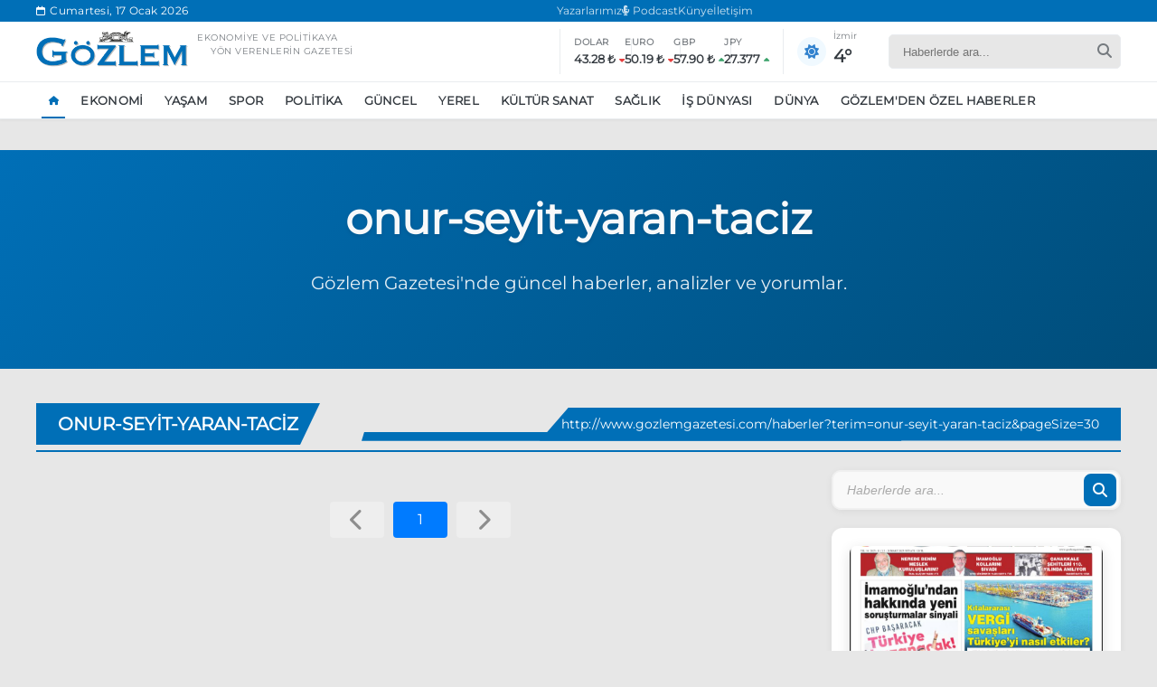

--- FILE ---
content_type: text/html; charset=utf-8
request_url: https://www.google.com/recaptcha/api2/aframe
body_size: 269
content:
<!DOCTYPE HTML><html><head><meta http-equiv="content-type" content="text/html; charset=UTF-8"></head><body><script nonce="YYT6BAn_DpCP-Y5NH47TXw">/** Anti-fraud and anti-abuse applications only. See google.com/recaptcha */ try{var clients={'sodar':'https://pagead2.googlesyndication.com/pagead/sodar?'};window.addEventListener("message",function(a){try{if(a.source===window.parent){var b=JSON.parse(a.data);var c=clients[b['id']];if(c){var d=document.createElement('img');d.src=c+b['params']+'&rc='+(localStorage.getItem("rc::a")?sessionStorage.getItem("rc::b"):"");window.document.body.appendChild(d);sessionStorage.setItem("rc::e",parseInt(sessionStorage.getItem("rc::e")||0)+1);localStorage.setItem("rc::h",'1768689887832');}}}catch(b){}});window.parent.postMessage("_grecaptcha_ready", "*");}catch(b){}</script></body></html>

--- FILE ---
content_type: application/javascript
request_url: https://www.gozlemgazetesi.com/themes/includes/js/api.js
body_size: 2165
content:
// API Ayarları ve Fonksiyonlar
const currencyApiKey = 'fca_live_7m4AOUz0WlGpRmyYqEJmsZln2b3bPQbL7AnlmZkh';
//const weatherApiUrl = 'https://api.open-meteo.com/v1/forecast?latitude=38.4237&longitude=27.1428&hourly=temperature_2m,weathercode,relative_humidity_2m,windspeed_10m&daily=temperature_2m_max,temperature_2m_min&timezone=Europe/Istanbul';
const weatherApiUrl = "/weather/GetWeather";

// Döviz kuru verilerini getiren fonksiyon
async function getCurrencyRates() {
    try {
        const response = await fetch(`/currency/GetCurrencyRates`);
        if (!response.ok) {
            throw new Error('Döviz kuru verileri alınamadı');
        }
        const data = await response.json();
        return data.data;
    } catch (error) {
        console.error('Döviz kuru verisi yüklenirken hata:', error);
        return null;
    }
}

// Hava durumu verilerini getiren fonksiyon
async function getWeatherData() {
    try {
        const response = await fetch(weatherApiUrl);
        if (!response.ok) {
            throw new Error('Hava durumu verileri alınamadı');
        }
        const data = await response.json();
        return data;
    } catch (error) {
        console.error('Hava durumu verisi yüklenirken hata:', error);
        return null;
    }
}

// Hava durumu koduna göre ikon ve açıklama getiren yardımcı fonksiyon
function getWeatherInfo(weatherCode) {
    const weatherIcons = {
        0: { icon: 'fa-sun', description: 'Açık' },
        1: { icon: 'fa-sun', description: 'Açık' },
        2: { icon: 'fa-cloud-sun', description: 'Parçalı Bulutlu' },
        3: { icon: 'fa-cloud', description: 'Bulutlu' },
        45: { icon: 'fa-smog', description: 'Sisli' },
        48: { icon: 'fa-smog', description: 'Sisli' },
        51: { icon: 'fa-cloud-rain', description: 'Hafif Yağmurlu' },
        53: { icon: 'fa-cloud-rain', description: 'Yağmurlu' },
        55: { icon: 'fa-cloud-showers-heavy', description: 'Sağanak Yağışlı' },
        61: { icon: 'fa-cloud-rain', description: 'Hafif Yağmurlu' },
        63: { icon: 'fa-cloud-rain', description: 'Yağmurlu' },
        65: { icon: 'fa-cloud-showers-heavy', description: 'Sağanak Yağışlı' },
        71: { icon: 'fa-snowflake', description: 'Hafif Kar Yağışlı' },
        73: { icon: 'fa-snowflake', description: 'Kar Yağışlı' },
        75: { icon: 'fa-snowflake', description: 'Yoğun Kar Yağışlı' },
        80: { icon: 'fa-cloud-rain', description: 'Sağanak Yağmur' },
        81: { icon: 'fa-cloud-showers-heavy', description: 'Sağanak Yağmur' },
        82: { icon: 'fa-cloud-showers-heavy', description: 'Şiddetli Sağanak' },
        95: { icon: 'fa-bolt', description: 'Fırtına' },
        96: { icon: 'fa-bolt', description: 'Dolu ile Fırtına' },
        99: { icon: 'fa-bolt', description: 'Şiddetli Fırtına' }
    };

    // Varsayılan değer döndürme
    return weatherIcons[weatherCode] || { icon: 'fa-cloud-question', description: 'Bilinmiyor' };
}

// Döviz kurlarını UI'a yükler
async function loadCurrencyRatesToUI() {
    const currencyData = await getCurrencyRates();
    if (!currencyData) return;
    
    // USD, EUR, GBP ve JPY'yi TL karşısındaki değerleri hesaplama (TL cinsinden)
    const usdToTry = (1 / currencyData.USD).toFixed(2);
    const eurToTry = (1 / currencyData.EUR).toFixed(2);
    const gbpToTry = (1 / currencyData.GBP).toFixed(2);
    const jpyToTry = (1 / currencyData.JPY * 100).toFixed(3); // 100 JPY için değer

    console.log('Döviz Kurları:', {
        USD: usdToTry,
        EUR: eurToTry,
        GBP: gbpToTry,
        JPY: jpyToTry
    });
    
    // Market widget'ını güncelleme
    document.querySelectorAll('.market-item').forEach(item => {
        const currencyName = item.querySelector('.market-name').textContent;
        const priceElement = item.querySelector('.market-price');
        const changeElement = item.querySelector('.market-change');
        
        if (currencyName === 'Dolar') {
            priceElement.textContent = usdToTry;
        } else if (currencyName === 'Euro') {
            priceElement.textContent = eurToTry;
        } else if (currencyName === 'GBP') {
            priceElement.textContent = gbpToTry;
        } else if (currencyName === 'JPY') {
            priceElement.textContent = jpyToTry;
        }
    });


    // indicator-group içindeki değerleri güncelleme
     document.querySelectorAll('.indicator-group .indicator-item').forEach(item => {
          const currencyName = item.querySelector('.indicator-label').textContent;
          const valueElement = item.querySelector('.indicator-value span');

          if (currencyName === 'DOLAR') {
                valueElement.textContent = `${usdToTry} ₺`;
          } else if (currencyName === 'EURO') {
                valueElement.textContent = `${eurToTry} ₺`;
          } else if (currencyName === 'GBP') {
                valueElement.textContent = `${gbpToTry} ₺`;
          } else if (currencyName === 'JPY') {
                valueElement.textContent = `${jpyToTry} `;
          }
     });


     // mobil sidebar içindeki değerleri güncelleme
    document.querySelectorAll('.mobile-sidebar-widget .mobile-indicator-item').forEach(item => {
              const currencyName = item.querySelector('.mobile-indicator-label').textContent;
              const valueElement = item.querySelector('.mobile-indicator-value span');
              const randChange = (Math.random() * 2 - 1).toFixed(2);

              if (currencyName === 'Dolar') {
                    valueElement.textContent = `${usdToTry} ₺`;
              } else if (currencyName === 'Euro') {
                    valueElement.textContent = `${eurToTry} ₺`;
              } else if (currencyName === 'GBP') {
                    valueElement.textContent = `${gbpToTry} ₺`;
              } else if (currencyName === 'JPY') {
                    valueElement.textContent = `${jpyToTry} ₺`;
              }

         });

}

// Hava durumunu UI'a yükler
async function loadWeatherDataToUI() {
    const weatherData = await getWeatherData();
    if (!weatherData) return;
    
    // Güncel saate en yakın veriyi alıyoruz
    const currentHour = new Date().getHours();
    const currentTemp = weatherData.hourly.temperature_2m[currentHour];
    const currentWeatherCode = weatherData.hourly.weathercode[currentHour];
    const currentHumidity = weatherData.hourly.relative_humidity_2m[currentHour];
    const currentWindspeed = weatherData.hourly.windspeed_10m[currentHour];
    
    // Günün en yüksek ve en düşük sıcaklığı
    const maxTemp = weatherData.daily.temperature_2m_max[0];
    const minTemp = weatherData.daily.temperature_2m_min[0];
    
    // Hava durumu bilgisini alıyoruz
    const weatherInfo = getWeatherInfo(currentWeatherCode);
    console.log('Hava Durumu:', {
        temperature: currentTemp,
        description: weatherInfo.description,
        icon: weatherInfo.icon,
        humidity: currentHumidity,
        windspeed: currentWindspeed,
        maxTemp: maxTemp,
        minTemp: minTemp
    });
    // Weather widget'ını güncelleme
    const weatherWidget = document.querySelector('.weather-widget');
    if (weatherWidget) {
        const tempElement = weatherWidget.querySelector('.weather-temp');
        const descElement = weatherWidget.querySelector('.weather-desc');
        const iconElement = weatherWidget.querySelector('.weather-icon i');
        const humidityElement = weatherWidget.querySelector('.weather-details .weather-detail:nth-child(1) .detail-value');
        const windElement = weatherWidget.querySelector('.weather-details .weather-detail:nth-child(2) .detail-value');
        const tempRangeElement = weatherWidget.querySelector('.weather-details .weather-detail:nth-child(3) .detail-value');
        
        tempElement.textContent = `${Math.round(currentTemp)}°`;
        descElement.textContent = weatherInfo.description;
        iconElement.className = `fas ${weatherInfo.icon}`;
        humidityElement.textContent = `${currentHumidity}%`;
        windElement.textContent = `${Math.round(currentWindspeed)} km/s`;
        tempRangeElement.textContent = `${Math.round(maxTemp)}°/${Math.round(minTemp)}°`;
    }
    
    // Navbar'daki hava durumu kısmını güncelleme
    const navbarWeather = document.querySelector('.navbar-indicators .weather-display');
    if (navbarWeather) {
        navbarWeather.innerHTML = `
            <div class="weather-icon">
                <i class="fas ${weatherInfo.icon}"></i>
            </div>
            <div class="weather-info">
                <span class="weather-city">İzmir</span>
                <span class="weather-temp">${Math.round(currentTemp)}°</span>
            </div>
        `;
    }
}

// Sayfa yüklendiğinde verileri yükleme
document.addEventListener('DOMContentLoaded', () => {
    loadCurrencyRatesToUI();
    loadWeatherDataToUI();
});

--- FILE ---
content_type: application/javascript
request_url: https://www.gozlemgazetesi.com/themes/includes/js/gsap/Flip.min.js
body_size: 9243
content:
/*!
 * Flip 3.12.5
 * https://gsap.com
 * 
 * @license Copyright 2024, GreenSock. All rights reserved.
 * Subject to the terms at https://gsap.com/standard-license or for Club GSAP members, the agreement issued with that membership.
 * @author: Jack Doyle, jack@greensock.com
 */

!function(t,e){"object"==typeof exports&&"undefined"!=typeof module?e(exports):"function"==typeof define&&define.amd?define(["exports"],e):e((t=t||self).window=t.window||{})}(this,function(e){"use strict";function p(t){var e=t.ownerDocument||t;!(w in t.style)&&"msTransform"in t.style&&(k=(w="msTransform")+"Origin");for(;e.parentNode&&(e=e.parentNode););if(y=window,d=new M,e){a=(g=e).documentElement,b=e.body,(s=g.createElementNS("http://www.w3.org/2000/svg","g")).style.transform="none";var i=e.createElement("div"),n=e.createElement("div"),r=e&&(e.body||e.firstElementChild);r&&r.appendChild&&(r.appendChild(i),i.appendChild(n),i.setAttribute("style","position:static;transform:translate3d(0,0,1px)"),m=n.offsetParent!==i,r.removeChild(i))}return e}function t(){return y.pageYOffset||g.scrollTop||a.scrollTop||b.scrollTop||0}function u(){return y.pageXOffset||g.scrollLeft||a.scrollLeft||b.scrollLeft||0}function v(t){return t.ownerSVGElement||("svg"===(t.tagName+"").toLowerCase()?t:null)}function x(t,e){if(t.parentNode&&(g||p(t))){var i=v(t),n=i?i.getAttribute("xmlns")||"http://www.w3.org/2000/svg":"http://www.w3.org/1999/xhtml",r=i?e?"rect":"g":"div",a=2!==e?0:100,s=3===e?100:0,o="position:absolute;display:block;pointer-events:none;margin:0;padding:0;",l=g.createElementNS?g.createElementNS(n.replace(/^https/,"http"),r):g.createElement(r);return e&&(i?(f=f||x(t),l.setAttribute("width",.01),l.setAttribute("height",.01),l.setAttribute("transform","translate("+a+","+s+")"),f.appendChild(l)):(c||((c=x(t)).style.cssText=o),l.style.cssText=o+"width:0.1px;height:0.1px;top:"+s+"px;left:"+a+"px",c.appendChild(l))),l}throw"Need document and parent."}function z(t){var e,i=t.getCTM();return i||(e=t.style[w],t.style[w]="none",t.appendChild(s),i=s.getCTM(),t.removeChild(s),e?t.style[w]=e:t.style.removeProperty(w.replace(/([A-Z])/g,"-$1").toLowerCase())),i||d.clone()}function A(t,e){var i,n,r,a,s,o,l=v(t),u=t===l,p=l?C:E,h=t.parentNode;if(t===y)return t;if(p.length||p.push(x(t,1),x(t,2),x(t,3)),i=l?f:c,l)u?(a=-(r=z(t)).e/r.a,s=-r.f/r.d,n=d):t.getBBox?(r=t.getBBox(),a=(n=(n=t.transform?t.transform.baseVal:{}).numberOfItems?1<n.numberOfItems?function _consolidate(t){for(var e=new M,i=0;i<t.numberOfItems;i++)e.multiply(t.getItem(i).matrix);return e}(n):n.getItem(0).matrix:d).a*r.x+n.c*r.y,s=n.b*r.x+n.d*r.y):(n=new M,a=s=0),e&&"g"===t.tagName.toLowerCase()&&(a=s=0),(u?l:h).appendChild(i),i.setAttribute("transform","matrix("+n.a+","+n.b+","+n.c+","+n.d+","+(n.e+a)+","+(n.f+s)+")");else{if(a=s=0,m)for(n=t.offsetParent,r=t;(r=r&&r.parentNode)&&r!==n&&r.parentNode;)4<(y.getComputedStyle(r)[w]+"").length&&(a=r.offsetLeft,s=r.offsetTop,r=0);if("absolute"!==(o=y.getComputedStyle(t)).position&&"fixed"!==o.position)for(n=t.offsetParent;h&&h!==n;)a+=h.scrollLeft||0,s+=h.scrollTop||0,h=h.parentNode;(r=i.style).top=t.offsetTop-s+"px",r.left=t.offsetLeft-a+"px",r[w]=o[w],r[k]=o[k],r.position="fixed"===o.position?"fixed":"absolute",t.parentNode.appendChild(i)}return i}function B(t,e,i,n,r,a,s){return t.a=e,t.b=i,t.c=n,t.d=r,t.e=a,t.f=s,t}var g,y,a,b,c,f,d,s,m,i,w="transform",k=w+"Origin",C=[],E=[],M=((i=Matrix2D.prototype).inverse=function inverse(){var t=this.a,e=this.b,i=this.c,n=this.d,r=this.e,a=this.f,s=t*n-e*i||1e-10;return B(this,n/s,-e/s,-i/s,t/s,(i*a-n*r)/s,-(t*a-e*r)/s)},i.multiply=function multiply(t){var e=this.a,i=this.b,n=this.c,r=this.d,a=this.e,s=this.f,o=t.a,l=t.c,u=t.b,p=t.d,h=t.e,c=t.f;return B(this,o*e+u*n,o*i+u*r,l*e+p*n,l*i+p*r,a+h*e+c*n,s+h*i+c*r)},i.clone=function clone(){return new Matrix2D(this.a,this.b,this.c,this.d,this.e,this.f)},i.equals=function equals(t){var e=this.a,i=this.b,n=this.c,r=this.d,a=this.e,s=this.f;return e===t.a&&i===t.b&&n===t.c&&r===t.d&&a===t.e&&s===t.f},i.apply=function apply(t,e){void 0===e&&(e={});var i=t.x,n=t.y,r=this.a,a=this.b,s=this.c,o=this.d,l=this.e,u=this.f;return e.x=i*r+n*s+l||0,e.y=i*a+n*o+u||0,e},Matrix2D);function Matrix2D(t,e,i,n,r,a){void 0===t&&(t=1),void 0===e&&(e=0),void 0===i&&(i=0),void 0===n&&(n=1),void 0===r&&(r=0),void 0===a&&(a=0),B(this,t,e,i,n,r,a)}function getGlobalMatrix(e,i,n,r){if(!e||!e.parentNode||(g||p(e)).documentElement===e)return new M;var a=function _forceNonZeroScale(t){for(var e,i;t&&t!==b;)(i=t._gsap)&&i.uncache&&i.get(t,"x"),i&&!i.scaleX&&!i.scaleY&&i.renderTransform&&(i.scaleX=i.scaleY=1e-4,i.renderTransform(1,i),e?e.push(i):e=[i]),t=t.parentNode;return e}(e),s=v(e)?C:E,o=A(e,n),l=s[0].getBoundingClientRect(),h=s[1].getBoundingClientRect(),c=s[2].getBoundingClientRect(),f=o.parentNode,d=!r&&function _isFixed(t){return"fixed"===y.getComputedStyle(t).position||((t=t.parentNode)&&1===t.nodeType?_isFixed(t):void 0)}(e),m=new M((h.left-l.left)/100,(h.top-l.top)/100,(c.left-l.left)/100,(c.top-l.top)/100,l.left+(d?0:u()),l.top+(d?0:t()));if(f.removeChild(o),a)for(l=a.length;l--;)(h=a[l]).scaleX=h.scaleY=0,h.renderTransform(1,h);return i?m.inverse():m}function L(t,e){return t.actions.forEach(function(t){return t.vars[e]&&t.vars[e](t)})}function S(t){return"string"==typeof t?t.split(" ").join("").split(","):t}function V(t){return I(t)[0]||console.warn("Element not found:",t)}function W(t){return Math.round(1e4*t)/1e4||0}function X(t,e,i){return t.forEach(function(t){return t.classList[i](e)})}function $(t){return t.replace(/([A-Z])/g,"-$1").toLowerCase()}function _(t,e){var i,n={};for(i in t)e[i]||(n[i]=t[i]);return n}function ba(t){var e=st[t]=S(t);return et[t]=e.concat(nt),e}function ea(t,e,i){return t.forEach(function(t){return t.d=function _getDOMDepth(t,e,i){void 0===i&&(i=0);for(var n=t.parentNode,r=1e3*Math.pow(10,i)*(e?-1:1),a=e?900*-r:0;t;)a+=r,t=t.previousSibling;return n?a+_getDOMDepth(n,e,i+1):a}(i?t.element:t.t,e)}),t.sort(function(t,e){return t.d-e.d}),t}function fa(t,e){for(var i,n,r=t.element.style,a=t.css=t.css||[],s=e.length;s--;)n=r[i=e[s]]||r.getPropertyValue(i),a.push(n?i:Y[i]||(Y[i]=$(i)),n);return r}function ga(t){var e=t.css,i=t.element.style,n=0;for(t.cache.uncache=1;n<e.length;n+=2)e[n+1]?i[e[n]]=e[n+1]:i.removeProperty(e[n]);!e[e.indexOf("transform")+1]&&i.translate&&(i.removeProperty("translate"),i.removeProperty("scale"),i.removeProperty("rotate"))}function ha(t,e){t.forEach(function(t){return t.a.cache.uncache=1}),e||t.finalStates.forEach(ga)}function ja(e,i,n){var r,a,s,o=e.element,l=e.width,p=e.height,h=e.uncache,c=e.getProp,f=o.style,d=4;if("object"!=typeof i&&(i=e),tt&&1!==n)return tt._abs.push({t:o,b:e,a:e,sd:0}),tt._final.push(function(){return(e.cache.uncache=1)&&ga(e)}),o;for(a="none"===c("display"),e.isVisible&&!a||(a&&(fa(e,["display"]).display=i.display),e.matrix=i.matrix,e.width=l=e.width||i.width,e.height=p=e.height||i.height),fa(e,R),s=window.getComputedStyle(o);d--;)f[R[d]]=s[R[d]];if(f.gridArea="1 / 1 / 1 / 1",f.transition="none",f.position="absolute",f.width=l+"px",f.height=p+"px",f.top||(f.top="0px"),f.left||(f.left="0px"),h)r=new pt(o);else if((r=_(e,D)).position="absolute",e.simple){var m=o.getBoundingClientRect();r.matrix=new M(1,0,0,1,m.left+u(),m.top+t())}else r.matrix=getGlobalMatrix(o,!1,!1,!0);return r=ot(r,e,!0),e.x=P(r.x,.01),e.y=P(r.y,.01),o}function ka(t,e){return!0!==e&&(e=I(e),t=t.filter(function(t){if(-1!==e.indexOf((t.sd<0?t.b:t.a).element))return!0;t.t._gsap.renderTransform(1),t.b.isVisible&&(t.t.style.width=t.b.width+"px",t.t.style.height=t.b.height+"px")})),t}function la(t){return ea(t,!0).forEach(function(t){return(t.a.isVisible||t.b.isVisible)&&ja(t.sd<0?t.b:t.a,t.b,1)})}function pa(t,e){var i,n=t.style||t;for(i in e)n[i]=e[i]}function ra(t){return t.map(function(t){return t.element})}function sa(t,e,i){return t&&e.length&&i.add(t(ra(e),i,new ut(e,0,!0)),0)}function ua(t,e){return t instanceof ut?t:new ut(t,e)}function va(t,e,i){var n=t.idLookup[i],r=t.alt[i];return!r.isVisible||(e.getElementState(r.element)||r).isVisible&&n.isVisible?n:r}function za(t){if(t!==l){var e=o.style,i=o.clientWidth===window.outerWidth,n=o.clientHeight===window.outerHeight,r=4;if(t&&(i||n)){for(;r--;)j[r]=e[H[r]];i&&(e.width=o.clientWidth+"px",e.overflowY="hidden"),n&&(e.height=o.clientHeight+"px",e.overflowX="hidden"),l=t}else if(l){for(;r--;)j[r]?e[H[r]]=j[r]:e.removeProperty($(H[r]));l=t}}}function Aa(t,e,r,i){t instanceof ut&&e instanceof ut||console.warn("Not a valid state object.");var a,s,o,l,u,p,h,c,f,n,d,m,g,v,y,x=(r=r||{}).clearProps,b=r.onEnter,w=r.onLeave,S=r.absolute,k=r.absoluteOnLeave,C=r.custom,V=r.delay,E=r.paused,M=r.repeat,B=r.repeatDelay,F=r.yoyo,L=r.toggleClass,I=r.nested,P=r.zIndex,A=r.scale,T=r.fade,O=r.stagger,N=r.spin,D=r.prune,Y=("props"in r?r:t).props,z=_(r,rt),R=Q.timeline({delay:V,paused:E,repeat:M,repeatDelay:B,yoyo:F,data:"isFlip"}),W=z,G=[],j=[],H=[],q=[],$=!0===N?1:N||0,Z="function"==typeof N?N:function(){return $},J=t.interrupted||e.interrupted,U=R[1!==i?"to":"from"];for(s in e.idLookup)d=e.alt[s]?va(e,t,s):e.idLookup[s],u=d.element,n=t.idLookup[s],!t.alt[s]||u!==n.element||!t.alt[s].isVisible&&d.isVisible||(n=t.alt[s]),n?(p={t:u,b:n,a:d,sd:n.element===u?0:d.isVisible?1:-1},H.push(p),p.sd&&(p.sd<0&&(p.b=d,p.a=n),J&&fa(p.b,Y?et[Y]:nt),T&&H.push(p.swap={t:n.element,b:p.b,a:p.a,sd:-p.sd,swap:p})),u._flip=n.element._flip=tt?tt.timeline:R):d.isVisible&&(H.push({t:u,b:_(d,{isVisible:1}),a:d,sd:0,entering:1}),u._flip=tt?tt.timeline:R);Y&&(st[Y]||ba(Y)).forEach(function(e){return z[e]=function(t){return H[t].a.props[e]}}),H.finalStates=f=[],m=function run(){for(ea(H),za(!0),l=0;l<H.length;l++)p=H[l],g=p.a,v=p.b,!D||g.isDifferent(v)||p.entering?(u=p.t,!I||p.sd<0||!l||(g.matrix=getGlobalMatrix(u,!1,!1,!0)),v.isVisible&&g.isVisible?(p.sd<0?(h=new pt(u,Y,t.simple),ot(h,g,A,0,0,h),h.matrix=getGlobalMatrix(u,!1,!1,!0),h.css=p.b.css,p.a=g=h,T&&(u.style.opacity=J?v.opacity:g.opacity),O&&q.push(u)):0<p.sd&&T&&(u.style.opacity=J?g.opacity-v.opacity:"0"),ot(g,v,A,Y)):v.isVisible!==g.isVisible&&(v.isVisible?g.isVisible||(v.css=g.css,j.push(v),H.splice(l--,1),S&&I&&ot(g,v,A,Y)):(g.isVisible&&G.push(g),H.splice(l--,1))),A||(u.style.maxWidth=Math.max(g.width,v.width)+"px",u.style.maxHeight=Math.max(g.height,v.height)+"px",u.style.minWidth=Math.min(g.width,v.width)+"px",u.style.minHeight=Math.min(g.height,v.height)+"px"),I&&L&&u.classList.add(L)):H.splice(l--,1),f.push(g);var e;if(L&&(e=f.map(function(t){return t.element}),I&&e.forEach(function(t){return t.classList.remove(L)})),za(!1),A?(z.scaleX=function(t){return H[t].a.scaleX},z.scaleY=function(t){return H[t].a.scaleY}):(z.width=function(t){return H[t].a.width+"px"},z.height=function(t){return H[t].a.height+"px"},z.autoRound=r.autoRound||!1),z.x=function(t){return H[t].a.x+"px"},z.y=function(t){return H[t].a.y+"px"},z.rotation=function(t){return H[t].a.rotation+(N?360*Z(t,c[t],c):0)},z.skewX=function(t){return H[t].a.skewX},c=H.map(function(t){return t.t}),!P&&0!==P||(z.modifiers={zIndex:function zIndex(){return P}},z.zIndex=P,z.immediateRender=!1!==r.immediateRender),T&&(z.opacity=function(t){return H[t].sd<0?0:0<H[t].sd?H[t].a.opacity:"+=0"}),q.length){O=Q.utils.distribute(O);var i=c.slice(q.length);z.stagger=function(t,e){return O(~q.indexOf(e)?c.indexOf(H[t].swap.t):t,e,i)}}if(it.forEach(function(t){return r[t]&&R.eventCallback(t,r[t],r[t+"Params"])}),C&&c.length)for(s in W=_(z,rt),"scale"in C&&(C.scaleX=C.scaleY=C.scale,delete C.scale),C)(a=_(C[s],at))[s]=z[s],!("duration"in a)&&"duration"in z&&(a.duration=z.duration),a.stagger=z.stagger,U.call(R,c,a,0),delete W[s];(c.length||j.length||G.length)&&(L&&R.add(function(){return X(e,L,R._zTime<0?"remove":"add")},0)&&!E&&X(e,L,"add"),c.length&&U.call(R,c,W,0)),sa(b,G,R),sa(w,j,R);var n=tt&&tt.timeline;n&&(n.add(R,0),tt._final.push(function(){return ha(H,!x)})),o=R.duration(),R.call(function(){var t=R.time()>=o;t&&!n&&ha(H,!x),L&&X(e,L,t?"remove":"add")})},k&&(S=H.filter(function(t){return!t.sd&&!t.a.isVisible&&t.b.isVisible}).map(function(t){return t.a.element})),tt?(S&&(y=tt._abs).push.apply(y,ka(H,S)),tt._run.push(m)):(S&&la(ka(H,S)),m());var K=tt?tt.timeline:R;return K.revert=function(){return lt(K,1,1)},K}function Da(t){for(var e,i=t.idLookup={},n=t.alt={},r=t.elementStates,a=r.length;a--;)i[(e=r[a]).id]?n[e.id]=e:i[e.id]=e}var I,Q,tt,r,o,P,T,l,n,h=1,F={},O=180/Math.PI,N=Math.PI/180,D={},Y={},et={},it=S("onStart,onUpdate,onComplete,onReverseComplete,onInterrupt"),nt=S("transform,transformOrigin,width,height,position,top,left,opacity,zIndex,maxWidth,maxHeight,minWidth,minHeight"),rt={zIndex:1,kill:1,simple:1,spin:1,clearProps:1,targets:1,toggleClass:1,onComplete:1,onUpdate:1,onInterrupt:1,onStart:1,delay:1,repeat:1,repeatDelay:1,yoyo:1,scale:1,fade:1,absolute:1,props:1,onEnter:1,onLeave:1,custom:1,paused:1,nested:1,prune:1,absoluteOnLeave:1},at={zIndex:1,simple:1,clearProps:1,scale:1,absolute:1,fitChild:1,getVars:1,props:1},st={},R="paddingTop,paddingRight,paddingBottom,paddingLeft,gridArea,transition".split(","),G=function _parseElementState(t,e,i,n){return t instanceof pt?t:t instanceof ut?function _findElStateInState(t,e){return e&&t.idLookup[G(e).id]||t.elementStates[0]}(t,n):new pt("string"==typeof t?V(t)||console.warn(t+" not found"):t,e,i)},ot=function _fit(t,e,i,n,r,a){var s,o,l,u,p,h,c,f=t.element,d=t.cache,m=t.parent,g=t.x,v=t.y,y=e.width,x=e.height,b=e.scaleX,w=e.scaleY,S=e.rotation,k=e.bounds,_=a&&T&&T(f,"transform"),C=t,V=e.matrix,E=V.e,M=V.f,B=t.bounds.width!==k.width||t.bounds.height!==k.height||t.scaleX!==b||t.scaleY!==w||t.rotation!==S,F=!B&&t.simple&&e.simple&&!r;return F||!m?(b=w=1,S=s=0):(h=(p=function _getInverseGlobalMatrix(t){var e=t._gsap||Q.core.getCache(t);return e.gmCache===Q.ticker.frame?e.gMatrix:(e.gmCache=Q.ticker.frame,e.gMatrix=getGlobalMatrix(t,!0,!1,!0))}(m)).clone().multiply(e.ctm?e.matrix.clone().multiply(e.ctm):e.matrix),S=W(Math.atan2(h.b,h.a)*O),s=W(Math.atan2(h.c,h.d)*O+S)%360,b=Math.sqrt(Math.pow(h.a,2)+Math.pow(h.b,2)),w=Math.sqrt(Math.pow(h.c,2)+Math.pow(h.d,2))*Math.cos(s*N),r&&(r=I(r)[0],u=Q.getProperty(r),c=r.getBBox&&"function"==typeof r.getBBox&&r.getBBox(),C={scaleX:u("scaleX"),scaleY:u("scaleY"),width:c?c.width:Math.ceil(parseFloat(u("width","px"))),height:c?c.height:parseFloat(u("height","px"))}),d.rotation=S+"deg",d.skewX=s+"deg"),i?(b*=y!==C.width&&C.width?y/C.width:1,w*=x!==C.height&&C.height?x/C.height:1,d.scaleX=b,d.scaleY=w):(y=P(y*b/C.scaleX,0),x=P(x*w/C.scaleY,0),f.style.width=y+"px",f.style.height=x+"px"),n&&pa(f,e.props),F||!m?(g+=E-t.matrix.e,v+=M-t.matrix.f):B||m!==e.parent?(d.renderTransform(1,d),h=getGlobalMatrix(r||f,!1,!1,!0),o=p.apply({x:h.e,y:h.f}),g+=(l=p.apply({x:E,y:M})).x-o.x,v+=l.y-o.y):(p.e=p.f=0,g+=(l=p.apply({x:E-t.matrix.e,y:M-t.matrix.f})).x,v+=l.y),g=P(g,.02),v=P(v,.02),!a||a instanceof pt?(d.x=g+"px",d.y=v+"px",d.renderTransform(1,d)):_&&_.revert(),a&&(a.x=g,a.y=v,a.rotation=S,a.skewX=s,i?(a.scaleX=b,a.scaleY=w):(a.width=y,a.height=x)),a||d},j=[],H="width,height,overflowX,overflowY".split(","),lt=function _killFlip(t,e,i){if(t&&t.progress()<1&&(!t.paused()||i))return e&&(function _interrupt(t){t.vars.onInterrupt&&t.vars.onInterrupt.apply(t,t.vars.onInterruptParams||[]),t.getChildren(!0,!1,!0).forEach(_interrupt)}(t),e<2&&t.progress(1),t.kill()),!0},ut=((n=FlipState.prototype).update=function update(t){var e=this;return this.elementStates=this.targets.map(function(t){return new pt(t,e.props,e.simple)}),Da(this),this.interrupt(t),this.recordInlineStyles(),this},n.clear=function clear(){return this.targets.length=this.elementStates.length=0,Da(this),this},n.fit=function fit(t,e,i){for(var n,r,a=ea(this.elementStates.slice(0),!1,!0),s=(t||this).idLookup,o=0;o<a.length;o++)n=a[o],i&&(n.matrix=getGlobalMatrix(n.element,!1,!1,!0)),(r=s[n.id])&&ot(n,r,e,!0,0,n),n.matrix=getGlobalMatrix(n.element,!1,!1,!0);return this},n.getProperty=function getProperty(t,e){var i=this.getElementState(t)||D;return(e in i?i:i.props||D)[e]},n.add=function add(t){for(var e,i,n,r=t.targets.length,a=this.idLookup,s=this.alt;r--;)(n=a[(i=t.elementStates[r]).id])&&(i.element===n.element||s[i.id]&&s[i.id].element===i.element)?(e=this.elementStates.indexOf(i.element===n.element?n:s[i.id]),this.targets.splice(e,1,t.targets[r]),this.elementStates.splice(e,1,i)):(this.targets.push(t.targets[r]),this.elementStates.push(i));return t.interrupted&&(this.interrupted=!0),t.simple||(this.simple=!1),Da(this),this},n.compare=function compare(t){function kh(t,e,i){return(t.isVisible!==e.isVisible?t.isVisible?f:d:t.isVisible?c:h).push(i)&&m.push(i)}function lh(t,e,i){return m.indexOf(i)<0&&kh(t,e,i)}var e,i,n,r,a,s,o,l,u=t.idLookup,p=this.idLookup,h=[],c=[],f=[],d=[],m=[],g=t.alt,v=this.alt;for(n in u)a=g[n],s=v[n],r=(e=a?va(t,this,n):u[n]).element,i=p[n],s?(l=i.isVisible||!s.isVisible&&r===i.element?i:s,(o=!a||e.isVisible||a.isVisible||l.element!==a.element?e:a).isVisible&&l.isVisible&&o.element!==l.element?((o.isDifferent(l)?c:h).push(o.element,l.element),m.push(o.element,l.element)):kh(o,l,o.element),a&&o.element===a.element&&(a=u[n]),lh(o.element!==i.element&&a?a:o,i,i.element),lh(a&&a.element===s.element?a:o,s,s.element),a&&lh(a,s.element===a.element?s:i,a.element)):(i?i.isDifferent(e)?kh(e,i,r):h.push(r):f.push(r),a&&lh(a,i,a.element));for(n in p)u[n]||(d.push(p[n].element),v[n]&&d.push(v[n].element));return{changed:c,unchanged:h,enter:f,leave:d}},n.recordInlineStyles=function recordInlineStyles(){for(var t=et[this.props]||nt,e=this.elementStates.length;e--;)fa(this.elementStates[e],t)},n.interrupt=function interrupt(n){var r=this,a=[];this.targets.forEach(function(t){var e=t._flip,i=lt(e,n?0:1);n&&i&&a.indexOf(e)<0&&e.add(function(){return r.updateVisibility()}),i&&a.push(e)}),!n&&a.length&&this.updateVisibility(),this.interrupted||(this.interrupted=!!a.length)},n.updateVisibility=function updateVisibility(){this.elementStates.forEach(function(t){var e=t.element.getBoundingClientRect();t.isVisible=!!(e.width||e.height||e.top||e.left),t.uncache=1})},n.getElementState=function getElementState(t){return this.elementStates[this.targets.indexOf(V(t))]},n.makeAbsolute=function makeAbsolute(){return ea(this.elementStates.slice(0),!0,!0).map(ja)},FlipState);function FlipState(t,e,i){if(this.props=e&&e.props,this.simple=!(!e||!e.simple),i)this.targets=ra(t),this.elementStates=t,Da(this);else{this.targets=I(t);var n=e&&(!1===e.kill||e.batch&&!e.kill);tt&&!n&&tt._kill.push(this),this.update(n||!!tt)}}var q,pt=((q=ElementState.prototype).isDifferent=function isDifferent(t){var e=this.bounds,i=t.bounds;return e.top!==i.top||e.left!==i.left||e.width!==i.width||e.height!==i.height||!this.matrix.equals(t.matrix)||this.opacity!==t.opacity||this.props&&t.props&&JSON.stringify(this.props)!==JSON.stringify(t.props)},q.update=function update(e,i){var n=this,r=n.element,a=Q.getProperty(r),s=Q.core.getCache(r),o=r.getBoundingClientRect(),l=r.getBBox&&"function"==typeof r.getBBox&&"svg"!==r.nodeName.toLowerCase()&&r.getBBox(),p=i?new M(1,0,0,1,o.left+u(),o.top+t()):getGlobalMatrix(r,!1,!1,!0);n.getProp=a,n.element=r,n.id=function _getID(t){var e=t.getAttribute("data-flip-id");return e||t.setAttribute("data-flip-id",e="auto-"+h++),e}(r),n.matrix=p,n.cache=s,n.bounds=o,n.isVisible=!!(o.width||o.height||o.left||o.top),n.display=a("display"),n.position=a("position"),n.parent=r.parentNode,n.x=a("x"),n.y=a("y"),n.scaleX=s.scaleX,n.scaleY=s.scaleY,n.rotation=a("rotation"),n.skewX=a("skewX"),n.opacity=a("opacity"),n.width=l?l.width:P(a("width","px"),.04),n.height=l?l.height:P(a("height","px"),.04),e&&function _recordProps(t,e){for(var i=Q.getProperty(t.element,null,"native"),n=t.props={},r=e.length;r--;)n[e[r]]=(i(e[r])+"").trim();n.zIndex&&(n.zIndex=parseFloat(n.zIndex)||0)}(n,st[e]||ba(e)),n.ctm=r.getCTM&&"svg"===r.nodeName.toLowerCase()&&z(r).inverse(),n.simple=i||1===W(p.a)&&!W(p.b)&&!W(p.c)&&1===W(p.d),n.uncache=0},ElementState);function ElementState(t,e,i){this.element=t,this.update(e,i)}var Z,J=((Z=FlipAction.prototype).getStateById=function getStateById(t){for(var e=this.states.length;e--;)if(this.states[e].idLookup[t])return this.states[e]},Z.kill=function kill(){this.batch.remove(this)},FlipAction);function FlipAction(t,e){this.vars=t,this.batch=e,this.states=[],this.timeline=e.timeline}var U,K=((U=FlipBatch.prototype).add=function add(e){var t=this.actions.filter(function(t){return t.vars===e});return t.length?t[0]:(t=new J("function"==typeof e?{animate:e}:e,this),this.actions.push(t),t)},U.remove=function remove(t){var e=this.actions.indexOf(t);return 0<=e&&this.actions.splice(e,1),this},U.getState=function getState(e){var i=this,t=tt,n=r;return(tt=this).state.clear(),this._kill.length=0,this.actions.forEach(function(t){t.vars.getState&&(t.states.length=0,(r=t).state=t.vars.getState(t)),e&&t.states.forEach(function(t){return i.state.add(t)})}),r=n,tt=t,this.killConflicts(),this},U.animate=function animate(){var t,e,i=this,n=tt,r=this.timeline,a=this.actions.length;for(tt=this,r.clear(),this._abs.length=this._final.length=this._run.length=0,this.actions.forEach(function(t){t.vars.animate&&t.vars.animate(t);var e,i,n=t.vars.onEnter,r=t.vars.onLeave,a=t.targets;a&&a.length&&(n||r)&&(e=new ut,t.states.forEach(function(t){return e.add(t)}),(i=e.compare(ht.getState(a))).enter.length&&n&&n(i.enter),i.leave.length&&r&&r(i.leave))}),la(this._abs),this._run.forEach(function(t){return t()}),e=r.duration(),t=this._final.slice(0),r.add(function(){e<=r.time()&&(t.forEach(function(t){return t()}),L(i,"onComplete"))}),tt=n;a--;)this.actions[a].vars.once&&this.actions[a].kill();return L(this,"onStart"),r.restart(),this},U.loadState=function loadState(n){n=n||function done(){return 0};var r=[];return this.actions.forEach(function(e){if(e.vars.loadState){var i,t=function f(t){t&&(e.targets=t),~(i=r.indexOf(f))&&(r.splice(i,1),r.length||n())};r.push(t),e.vars.loadState(t)}}),r.length||n(),this},U.setState=function setState(){return this.actions.forEach(function(t){return t.targets=t.vars.setState&&t.vars.setState(t)}),this},U.killConflicts=function killConflicts(e){return this.state.interrupt(e),this._kill.forEach(function(t){return t.interrupt(e)}),this},U.run=function run(t,e){var i=this;return this!==tt&&(t||this.getState(e),this.loadState(function(){i._killed||(i.setState(),i.animate())})),this},U.clear=function clear(t){this.state.clear(),t||(this.actions.length=0)},U.getStateById=function getStateById(t){for(var e,i=this.actions.length;i--;)if(e=this.actions[i].getStateById(t))return e;return this.state.idLookup[t]&&this.state},U.kill=function kill(){this._killed=1,this.clear(),delete F[this.id]},FlipBatch);function FlipBatch(t){this.id=t,this.actions=[],this._kill=[],this._final=[],this._abs=[],this._run=[],this.data={},this.state=new ut,this.timeline=Q.timeline()}var ht=(Flip.getState=function getState(t,e){var i=ua(t,e);return r&&r.states.push(i),e&&e.batch&&Flip.batch(e.batch).state.add(i),i},Flip.from=function from(t,e){return"clearProps"in(e=e||{})||(e.clearProps=!0),Aa(t,ua(e.targets||t.targets,{props:e.props||t.props,simple:e.simple,kill:!!e.kill}),e,-1)},Flip.to=function to(t,e){return Aa(t,ua(e.targets||t.targets,{props:e.props||t.props,simple:e.simple,kill:!!e.kill}),e,1)},Flip.fromTo=function fromTo(t,e,i){return Aa(t,e,i)},Flip.fit=function fit(t,e,i){var n=i?_(i,at):{},r=i||n,a=r.absolute,s=r.scale,o=r.getVars,l=r.props,u=r.runBackwards,p=r.onComplete,h=r.simple,c=i&&i.fitChild&&V(i.fitChild),f=G(e,l,h,t),d=G(t,0,h,f),m=l?et[l]:nt,g=Q.context();return l&&pa(n,f.props),fa(d,m),u&&("immediateRender"in n||(n.immediateRender=!0),n.onComplete=function(){ga(d),p&&p.apply(this,arguments)}),a&&ja(d,f),n=ot(d,f,s||c,l,c,n.duration||o?n:0),g&&!o&&g.add(function(){return function(){return ga(d)}}),o?n:n.duration?Q.to(d.element,n):null},Flip.makeAbsolute=function makeAbsolute(t,e){return(t instanceof ut?t:new ut(t,e)).makeAbsolute()},Flip.batch=function batch(t){return F[t=t||"default"]||(F[t]=new K(t))},Flip.killFlipsOf=function killFlipsOf(t,e){(t instanceof ut?t.targets:I(t)).forEach(function(t){return t&&lt(t._flip,!1!==e?1:2)})},Flip.isFlipping=function isFlipping(t){var e=Flip.getByTarget(t);return!!e&&e.isActive()},Flip.getByTarget=function getByTarget(t){return(V(t)||D)._flip},Flip.getElementState=function getElementState(t,e){return new pt(V(t),e)},Flip.convertCoordinates=function convertCoordinates(t,e,i){var n=getGlobalMatrix(e,!0,!0).multiply(getGlobalMatrix(t));return i?n.apply(i):n},Flip.register=function register(t){if(o="undefined"!=typeof document&&document.body){Q=t,p(o),I=Q.utils.toArray,T=Q.core.getStyleSaver;var i=Q.utils.snap(.1);P=function _closestTenth(t,e){return i(parseFloat(t)+e)}}},Flip);function Flip(){}ht.version="3.12.5","undefined"!=typeof window&&window.gsap&&window.gsap.registerPlugin(ht),e.Flip=ht,e.default=ht;if (typeof(window)==="undefined"||window!==e){Object.defineProperty(e,"__esModule",{value:!0})} else {delete e.default}});


--- FILE ---
content_type: text/plain; charset=utf-8
request_url: https://www.gozlemgazetesi.com/weather/GetWeather
body_size: 1271
content:
{"latitude":38.4375,"longitude":27.1875,"generationtime_ms":0.6384849548339844,"utc_offset_seconds":10800,"timezone":"Europe/Istanbul","timezone_abbreviation":"GMT+3","elevation":8.0,"hourly_units":{"time":"iso8601","temperature_2m":"°C","weathercode":"wmo code","relative_humidity_2m":"%","windspeed_10m":"km/h"},"hourly":{"time":["2026-01-18T00:00","2026-01-18T01:00","2026-01-18T02:00","2026-01-18T03:00","2026-01-18T04:00","2026-01-18T05:00","2026-01-18T06:00","2026-01-18T07:00","2026-01-18T08:00","2026-01-18T09:00","2026-01-18T10:00","2026-01-18T11:00","2026-01-18T12:00","2026-01-18T13:00","2026-01-18T14:00","2026-01-18T15:00","2026-01-18T16:00","2026-01-18T17:00","2026-01-18T18:00","2026-01-18T19:00","2026-01-18T20:00","2026-01-18T21:00","2026-01-18T22:00","2026-01-18T23:00","2026-01-19T00:00","2026-01-19T01:00","2026-01-19T02:00","2026-01-19T03:00","2026-01-19T04:00","2026-01-19T05:00","2026-01-19T06:00","2026-01-19T07:00","2026-01-19T08:00","2026-01-19T09:00","2026-01-19T10:00","2026-01-19T11:00","2026-01-19T12:00","2026-01-19T13:00","2026-01-19T14:00","2026-01-19T15:00","2026-01-19T16:00","2026-01-19T17:00","2026-01-19T18:00","2026-01-19T19:00","2026-01-19T20:00","2026-01-19T21:00","2026-01-19T22:00","2026-01-19T23:00","2026-01-20T00:00","2026-01-20T01:00","2026-01-20T02:00","2026-01-20T03:00","2026-01-20T04:00","2026-01-20T05:00","2026-01-20T06:00","2026-01-20T07:00","2026-01-20T08:00","2026-01-20T09:00","2026-01-20T10:00","2026-01-20T11:00","2026-01-20T12:00","2026-01-20T13:00","2026-01-20T14:00","2026-01-20T15:00","2026-01-20T16:00","2026-01-20T17:00","2026-01-20T18:00","2026-01-20T19:00","2026-01-20T20:00","2026-01-20T21:00","2026-01-20T22:00","2026-01-20T23:00","2026-01-21T00:00","2026-01-21T01:00","2026-01-21T02:00","2026-01-21T03:00","2026-01-21T04:00","2026-01-21T05:00","2026-01-21T06:00","2026-01-21T07:00","2026-01-21T08:00","2026-01-21T09:00","2026-01-21T10:00","2026-01-21T11:00","2026-01-21T12:00","2026-01-21T13:00","2026-01-21T14:00","2026-01-21T15:00","2026-01-21T16:00","2026-01-21T17:00","2026-01-21T18:00","2026-01-21T19:00","2026-01-21T20:00","2026-01-21T21:00","2026-01-21T22:00","2026-01-21T23:00","2026-01-22T00:00","2026-01-22T01:00","2026-01-22T02:00","2026-01-22T03:00","2026-01-22T04:00","2026-01-22T05:00","2026-01-22T06:00","2026-01-22T07:00","2026-01-22T08:00","2026-01-22T09:00","2026-01-22T10:00","2026-01-22T11:00","2026-01-22T12:00","2026-01-22T13:00","2026-01-22T14:00","2026-01-22T15:00","2026-01-22T16:00","2026-01-22T17:00","2026-01-22T18:00","2026-01-22T19:00","2026-01-22T20:00","2026-01-22T21:00","2026-01-22T22:00","2026-01-22T23:00","2026-01-23T00:00","2026-01-23T01:00","2026-01-23T02:00","2026-01-23T03:00","2026-01-23T04:00","2026-01-23T05:00","2026-01-23T06:00","2026-01-23T07:00","2026-01-23T08:00","2026-01-23T09:00","2026-01-23T10:00","2026-01-23T11:00","2026-01-23T12:00","2026-01-23T13:00","2026-01-23T14:00","2026-01-23T15:00","2026-01-23T16:00","2026-01-23T17:00","2026-01-23T18:00","2026-01-23T19:00","2026-01-23T20:00","2026-01-23T21:00","2026-01-23T22:00","2026-01-23T23:00","2026-01-24T00:00","2026-01-24T01:00","2026-01-24T02:00","2026-01-24T03:00","2026-01-24T04:00","2026-01-24T05:00","2026-01-24T06:00","2026-01-24T07:00","2026-01-24T08:00","2026-01-24T09:00","2026-01-24T10:00","2026-01-24T11:00","2026-01-24T12:00","2026-01-24T13:00","2026-01-24T14:00","2026-01-24T15:00","2026-01-24T16:00","2026-01-24T17:00","2026-01-24T18:00","2026-01-24T19:00","2026-01-24T20:00","2026-01-24T21:00","2026-01-24T22:00","2026-01-24T23:00"],"temperature_2m":[5.0,4.5,4.1,4.0,4.0,3.9,3.5,3.2,3.0,2.9,4.2,5.5,6.6,7.6,8.3,8.5,8.2,7.5,6.3,5.1,4.6,4.2,3.9,3.6,3.5,3.3,3.0,2.7,2.6,2.5,2.3,2.3,2.3,2.4,3.9,5.3,6.3,7.3,7.9,8.1,7.9,7.1,6.0,4.9,4.5,4.3,4.1,3.8,3.4,3.1,3.0,2.9,3.2,3.0,2.9,2.6,2.3,2.6,3.7,5.9,8.5,9.7,10.6,10.9,10.8,10.4,9.5,7.4,6.4,5.6,5.7,6.0,5.6,5.5,5.8,6.0,6.3,6.6,6.9,7.0,7.0,7.4,8.2,9.3,10.3,11.0,11.7,12.1,12.4,12.5,12.2,11.4,10.3,9.5,9.3,9.5,9.7,10.2,10.7,11.2,11.3,11.3,11.2,10.8,10.4,10.2,10.8,11.7,12.5,13.3,14.0,14.4,14.3,13.9,13.3,12.8,12.3,12.0,11.3,11.2,11.0,10.9,10.9,10.8,10.6,10.4,10.2,9.9,9.5,9.6,10.7,12.4,13.7,14.5,15.0,15.3,15.2,14.9,14.5,13.9,13.1,12.5,12.3,12.2,12.1,12.0,12.0,11.8,11.5,11.1,10.8,10.4,10.1,10.4,11.8,13.9,15.5,16.4,16.9,17.1,17.0,16.6,16.0,14.8,13.4,12.2,11.5,11.0],"weathercode":[0,0,0,0,1,1,1,0,0,0,0,0,0,1,0,1,0,0,0,0,0,0,0,0,0,0,0,0,0,0,0,0,0,0,0,0,0,0,0,0,0,0,0,0,0,0,0,0,0,0,0,0,0,0,0,0,0,0,0,1,1,2,2,2,3,3,2,1,3,2,3,3,3,3,3,3,61,61,61,3,3,3,61,61,61,3,3,3,3,3,3,3,3,3,3,3,3,3,3,3,61,61,61,61,61,61,3,3,3,80,80,80,3,3,3,2,2,2,1,1,1,1,1,1,2,2,2,1,1,1,1,1,1,1,1,1,1,1,1,2,2,2,3,3,3,3,3,3,3,3,3,2,2,2,1,1,1,2,2,2,2,2,2,2,2,2,1,1],"relative_humidity_2m":[57,62,66,67,65,63,64,63,63,61,55,52,49,47,44,44,46,47,52,56,59,60,61,62,63,64,65,66,67,68,68,68,67,65,58,53,49,45,42,42,46,51,55,59,60,61,62,64,65,65,64,63,59,59,58,59,61,56,52,48,32,30,29,29,30,31,33,43,47,51,52,53,55,55,54,54,54,53,53,54,56,56,52,46,42,42,44,46,47,48,51,57,64,69,70,70,68,65,61,59,59,59,62,68,75,81,83,82,81,80,78,77,76,76,76,78,80,83,84,84,85,86,86,87,87,88,88,90,91,91,86,79,73,68,64,62,62,64,66,70,74,78,80,81,82,82,82,82,83,83,84,85,85,83,76,67,60,56,54,54,55,56,60,66,74,81,85,88],"windspeed_10m":[5.9,5.9,7.4,8.4,9.9,10.4,9.3,9.5,10.2,10.1,13.0,17.9,17.4,16.0,17.8,21.1,22.7,21.8,18.0,17.9,16.2,15.6,13.6,11.6,10.3,9.0,7.8,8.0,7.8,7.3,7.2,7.7,8.0,7.8,10.3,17.0,17.3,16.3,17.4,17.7,16.9,15.9,14.0,11.7,11.8,11.0,9.5,7.2,5.4,4.3,3.8,3.3,2.3,0.7,1.9,1.8,1.6,1.3,2.2,1.3,3.2,9.1,10.9,10.1,11.4,9.7,6.9,4.6,3.8,3.9,3.0,3.3,3.4,4.8,4.0,2.5,4.3,8.3,10.8,10.4,8.4,7.4,7.4,8.1,8.4,8.4,8.2,7.4,6.2,5.0,4.2,4.1,4.2,4.2,4.1,4.4,4.0,3.2,2.3,1.6,1.4,1.6,1.8,1.1,2.5,4.3,5.0,5.4,6.1,8.0,10.2,10.9,9.4,6.5,4.0,3.3,3.7,5.0,5.7,5.6,5.4,5.4,5.6,5.6,5.4,5.4,5.1,5.1,4.8,5.1,6.2,7.3,8.4,9.2,10.0,10.0,9.2,8.0,7.0,6.0,5.7,5.6,5.6,5.6,5.6,5.4,5.1,4.8,4.8,5.1,5.1,5.1,5.1,4.6,3.6,2.3,2.0,3.8,6.9,8.6,7.9,6.2,4.9,4.4,4.7,4.9,5.2,5.2]},"daily_units":{"time":"iso8601","temperature_2m_max":"°C","temperature_2m_min":"°C"},"daily":{"time":["2026-01-18","2026-01-19","2026-01-20","2026-01-21","2026-01-22","2026-01-23","2026-01-24"],"temperature_2m_max":[8.5,8.1,10.9,12.5,14.4,15.3,17.1],"temperature_2m_min":[2.9,2.3,2.3,5.5,9.7,9.5,10.1]}}

--- FILE ---
content_type: text/plain; charset=utf-8
request_url: https://www.gozlemgazetesi.com/currency/GetCurrencyRates
body_size: 26
content:
{"data":{"EUR":0.0199234915,"GBP":0.0172715395,"JPY":3.65276551,"USD":0.0231070651}}